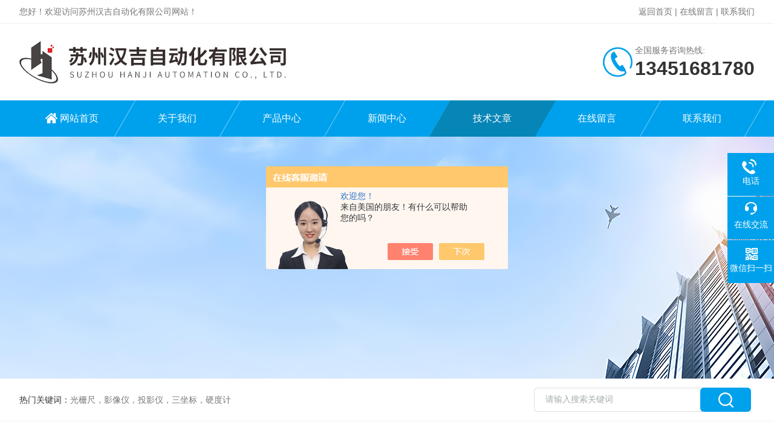

--- FILE ---
content_type: text/html; charset=utf-8
request_url: http://www.easson-sz.com/Article-2008641.html
body_size: 5496
content:
<!DOCTYPE html PUBLIC "-//W3C//DTD XHTML 1.0 Transitional//EN" "http://www.w3.org/TR/xhtml1/DTD/xhtml1-transitional.dtd">
<html xmlns="http://www.w3.org/1999/xhtml">
<head>
<meta http-equiv="Content-Type" content="text/html; charset=utf-8" />
<meta http-equiv="X-UA-Compatible" content="IE=edge,chrome=1" />
<meta name="renderer" content="webkit|ie-comp|ie-stand">
<meta name="viewport" content="width=device-width,initial-scale=1,maximum-scale=1, minimum-scale=1,user-scalable=0">
<title>瞧瞧怡信光学投影仪的操作步骤-苏州汉吉自动化有限公司</title>


<link rel="stylesheet" type="text/css" href="/skins/361684/css/style.css"/>
<script type="text/javascript" src="/skins/361684/js/jquery.pack.js"></script>
<!--导航当前状态 JS-->
<script language="javascript" type="text/javascript"> 
	var nav= '5';
</script>
<!--导航当前状态 JS END-->

<!--此Js使手机浏览器的active为可用状态-->
<script type="text/javascript">
    document.addEventListener("touchstart", function () { }, true);
</script>
<script type="application/ld+json">
{
"@context": "https://ziyuan.baidu.com/contexts/cambrian.jsonld",
"@id": "http://www.easson-sz.com/Article-2008641.html",
"title": "瞧瞧怡信光学投影仪的操作步骤",
"pubDate": "2019-10-24T14:05:06",
"upDate": "2019-10-24T14:05:06"
    }</script>
<script language="javaScript" src="/js/JSChat.js"></script><script language="javaScript">function ChatBoxClickGXH() { DoChatBoxClickGXH('https://chat.chem17.com',363901) }</script><script>!window.jQuery && document.write('<script src="https://public.mtnets.com/Plugins/jQuery/2.2.4/jquery-2.2.4.min.js" integrity="sha384-rY/jv8mMhqDabXSo+UCggqKtdmBfd3qC2/KvyTDNQ6PcUJXaxK1tMepoQda4g5vB" crossorigin="anonymous">'+'</scr'+'ipt>');</script><script type="text/javascript" src="https://chat.chem17.com/chat/KFCenterBox/361684"></script><script type="text/javascript" src="https://chat.chem17.com/chat/KFLeftBox/361684"></script><script>
(function(){
var bp = document.createElement('script');
var curProtocol = window.location.protocol.split(':')[0];
if (curProtocol === 'https') {
bp.src = 'https://zz.bdstatic.com/linksubmit/push.js';
}
else {
bp.src = 'http://push.zhanzhang.baidu.com/push.js';
}
var s = document.getElementsByTagName("script")[0];
s.parentNode.insertBefore(bp, s);
})();
</script>
</head>

<body>

<!--Top begin-->
<header>
    <div class="h_headtop">
        <div class="w1200 clear">
            <div class="fl hyc">您好！欢迎访问苏州汉吉自动化有限公司网站！</div>
            <div class="fr ppc"><a href="/">返回首页</a> <span>|</span> <a href="/order.html">在线留言</a> <span>|</span> <a href="/contact.html">联系我们</a></div>
        </div>
    </div>
    <div class="h_top">
        <div class="w1200 clear">
            <div class="logo fl">
                <a href="/"><img src="/skins/361684/images/logo.jpg" alt="苏州汉吉自动化有限公司"></a>
            </div>
            <div class="tel fr">
                <span>全国服务咨询热线:</span>
                <p>13451681780</p>
            </div>
        </div>
    </div>
<div class="ly_nav">
    <div class="w1200">
        <div class="menu_open">
            <i></i>
            <i></i>
            <i></i>
        </div>
        <div class="nav">
            <ul class="nav_ul clear">
                <li id="navId1" class="nav_item"><a href="/">网站首页</a></li>
                <li id="navId2" class="nav_item"><a href="/aboutus.html">关于我们</a></li>
                <li id="navId3" class="nav_item"><a href="/products.html">产品中心</a></li>
                <li id="navId4" class="nav_item"><a href="/news.html">新闻中心</a><!--<i></i>--></li>
                <li id="navId5" class="nav_item"><a href="/article.html">技术文章</a></li>
                <li id="navId6" class="nav_item"><a href="/order.html">在线留言</a><!--<i></i>--></li>
                <li id="navId7" class="nav_item"><a href="/contact.html">联系我们</a></li>
            </ul>
        </div>
    <div class="hcover"></div>
    </div>
</div>
<script language="javascript" type="text/javascript">
	try {
		document.getElementById("navId" + nav).className = "nav_item on";
	}
	catch (e) {}
</script>
</header>
<!--Top end-->

<script src="https://www.chem17.com/mystat.aspx?u=markfeng"></script>

<div class="nybanner"><img src="/skins/361684/images/ny_banner.jpg"></div>

<!--产品搜索 begin-->
<div class="h_search">
	<div class="w1200 clear">
    	<div class="fl">
            <div class="bd"><span>热门关键词：</span>光栅尺，影像仪，投影仪，三坐标，硬度计</div>
        </div>
        <div class="fr">
        	<form class="search clear" action="/products.html" id="form1" name="form1" method="post">
                <input class="input fl" type="text" name="keyword" value="请输入搜索关键词" autocomplete="off" onfocus="if(this.value=='请输入搜索关键词'){this.value='';this.style.color='#a4ada9' }" onblur="if(this.value=='') if(this.value=='')" style="color: rgb(164, 173, 169);">
                <input class="submit fl" type="submit" name="Submit" value="">
            </form>
        </div>
    </div>
</div>
<!--产品搜索 end-->

<!--内页中间主体内容 begin-->
<div class="ny_content">
    <div class="w1200 clear">
        <div class="ny_bread_nav"><img src="/skins/361684/images/home.png" />当前位置：<a href="/">首页</a> > <a href="/article.html">技术文章</a> > 瞧瞧怡信光学投影仪的操作步骤</div>
    </div>
    
    <div class="ny_content_bd">
    	<div class="w1200 clear ny_newsdetail">
        	
            <h1 class="ny_newsdetail_title">瞧瞧怡信光学投影仪的操作步骤</h1>
            <div class="ny_newsdetail_tips">更新时间：2019-10-24&nbsp;&nbsp;&nbsp;&nbsp;&nbsp;&nbsp;点击次数：2843</div>
            <div class="ny_newsdetail_con">
                &nbsp; &nbsp; &nbsp; &nbsp;<u><strong><a href="http://www.easson-sz.com/SonList-1804937.html" target="_blank">怡信光学投影仪</a></strong></u>是集光学，精密机械，电子测量于一体化的精密量测仪器，用于对高精度工作或模具作尺寸、长度、形状、轮廓之精密放大投影检查，测量比对和测量结果的列表记录。EP-1高精密度光学式投影仪适用于精密工业如横具、工具、螺丝、齿轮、钟表、自动车床加工、光学部件、航空等等工业的制造、设计开发、品管检验与学术研究用途。<div>　　<strong>怡信光学投影仪</strong>的操作步骤：</div><div>　　1.选择投影方式:怡信光学投影仪品类繁多，商业名称和俗称五花八门，但就投影方式而言只有两类:</div><div>　　a.立式投影仪:这类投影仪的主光轴平行于影屏平面，多数投影仪均属此类，它们适合测量平面型零件或体积较小的工件。</div><div>　　b.卧式投影仪:这类投影仪的主光轴垂直于投影屏平面，中型和大型投影仪多属此类，它们适合测量轴类零件或体积较大的重型工件。</div><div>　　2.选择正像或倒像:简单的怡信光学投影仪在屏幕上显现的都是被测工件的倒像，即镜面像。为方便测量，有时特意加上正像系统把倒象变成正像，这无疑会增加成本而且测量精度也会随之有所降低。因此，若无必须，容忍倒像是正确的选择。</div><div>　　3.选择屏幕大小:挑选屏幕大小时，应慎重考虑是否必须在屏幕上显现整个零件，若分段观测即可达目的，则不必追求大屏幕。各投影仪的生产厂家都备有多种屏幕尺寸供选择。</div><div>　　4.选择放大倍数:投影仪的投影镜头，其放大倍数是固定的，一个被测件的不同部位往往需要选用不同的放大倍数，不同零件更需用不同的放大倍数，但投影仪出厂时的标准配置多数是只配一只镜头，若需更多镜头必须按需选购。新颖的转盘式投影仪，配有四组镜头，只要轻轻转动即可更换镜头。</div><div>　　5.选择合适的工作台及相关配件:工作台是放置和夹持被测件的，它本身的体积、X，Y行程和承载能力都至关重要，务必认真选择。同时，为方便夹持被测工件，还需选购旋转工作台、V型座架等附件。</div><div>　　6.选择合适的精度:当前市售的的<strong>怡信光学投影仪</strong>由于影响测量精度的光学镜头和光栅尺的质量都差不多，故其理论精度也都不相上下，因而选购时不必刻意追求高精度。</div>
            </div>
            
            <div class="ny_PrevNext">
                <ul>
                    <li>上一篇：<a href="/Article-1989439.html">解析三丰数显卡尺的保养方法</a></li>
                    <li>下一篇：<a href="/Article-2018109.html">如何选购合适的三坐标测量机</a></li>
                </ul>
            </div>
            
        </div>
    </div>

</div>
<!--内页中间主体内容 end-->

<!--Foot begin-->
<div class="h_foot">
    <div class="pz_down">
        <div class="w1200 clear">
            <div class="footT">
                <div class="footAddr">
                    <div class="footTit">苏州汉吉自动化有限公司</div>
                    <div class="dAddr"><img class="ico" src="/skins/361684/images/icon_foot1.png">地址：苏州市吴中区木渎镇长江路98号34幢1号三楼</div>
                    <div class="dAddr"><img class="ico" src="/skins/361684/images/icon_foot3.png">邮箱：markfeng2010@163.com</div>
                    <!--<div class="dAddr"><img class="ico" src="/skins/361684/images/icon_foot4.png">传真：</div>-->
                </div>
                <div class="footNav">
                    <div class="footTit">快速链接</div>
                    <div class="dNav">
                        <ul>
                            <li><a href="/">首页</a></li>
                            <li><a href="/aboutus.html">关于我们</a></li>
                            <li><a href="/products.html">产品展示</a></li>
                            <li><a href="/news.html">新闻资讯</a></li>
                            <li><a href="/article.html">技术文章</a></li>
                            
                            <li><a href="/order.html">在线留言</a></li>
                            <li><a href="/contact.html">联系我们</a></li>
                        </ul>
                    </div>
                </div>
                <div class="footUs">
                    <div class="footTit" style="text-align:center;">关注我们</div>
                    <div class="ewm1">欢迎您关注我们的微信公众号了解更多信息：</div>
                    <div class="ewm2">
                        <div class="img"><img src="/skins/361684/images/code.jpg" width="100%"></div>
                        <div class="info">欢迎您关注我们的微信公众号<br>了解更多信息</div>
                    </div>
                </div>
            </div>
        </div>
       
        <div class="foot_cp">
            <div class="w1200">
                <div class="Copyright">版权所有 &copy; 2026 苏州汉吉自动化有限公司(www.easson-sz.com)  All Rights Reserved&nbsp;&nbsp;&nbsp;&nbsp;&nbsp;&nbsp;<a href="http://beian.miit.gov.cn" target="_blank" rel="nofollow">备案号：苏ICP备19010803号-1</a>&nbsp;&nbsp;&nbsp;&nbsp;&nbsp;&nbsp;<a href="https://www.chem17.com/login" target="_blank" rel="nofollow" >管理登陆</a>&nbsp;&nbsp;&nbsp;&nbsp;&nbsp;&nbsp;技术支持：<a href="https://www.chem17.com" target="_blank" rel="nofollow" >化工仪器网</a>&nbsp;&nbsp;&nbsp;&nbsp;&nbsp;&nbsp;<a href="/sitemap.xml" target="_blank">sitemap.xml</a></div>
                <p>苏州汉吉自动化有限公司(www.easson-sz.com) 主营：怡信影像测量仪,怡信光学投影仪,怡信全自动影像仪,怡信半自动影像测量仪</p>
                <center><script>var szgs_protocol = (("https:" == document.location.protocol) ? "https://" : "http://");document.write(unescape("%3C/script%3E%3Cspan id='szgs_stat_icon_1171325251548610560'%3E%3C/span%3E%3Cscript src='"+szgs_protocol+"www.beian.suzhou.gov.cn/sendMark?siteid=1171325251548610560&type=1' type='text/javascript'%3E%3C/script%3E"));</script></center>
            </div>
        </div>
    </div>
</div>

<!--右侧漂浮 begin-->
<div class="client-2"> 
    <ul id="client-2"> 
      <!--<li class="my-kefu-qq"> 
       <div class="my-kefu-main"> 
        <div class="my-kefu-left"><a class="online-contact-btn" href="http://wpa.qq.com/msgrd?v=3&amp;uin=&amp;site=qq&amp;menu=yes" target="_blank"><i></i><p>QQ咨询</p></a></div> <div class="my-kefu-right"></div> 
       </div>
      </li>--> 
      <li class="my-kefu-tel"> 
       <div class="my-kefu-tel-main"> 
        <div class="my-kefu-left"><i></i><p>电话</p></div> 
        <a  href="tel:13451681780" class="my-kefu-tel-right">13451681780</a> 
       </div>
      </li> 
      <li class="my-kefu-liuyan"> 
       <div class="my-kefu-main"> 
        <div class="my-kefu-left"><a onclick="ChatBoxClickGXH()" href="#" target="_self"><i></i><p>在线交流</p></a></div> 
        <div class="my-kefu-right"></div> 
       </div>
      </li> 
      <li class="my-kefu-weixin"> 
       <div class="my-kefu-main"> 
        <div class="my-kefu-left"><i></i><p> 微信扫一扫 </p> </div> 
        <div class="my-kefu-right"> </div> 
        <div class="my-kefu-weixin-pic"><img src="/skins/361684/images/code.jpg"> </div> 
       </div>
      </li> 
      <li class="my-kefu-ftop"> 
       <div class="my-kefu-main"> 
        <div class="my-kefu-left"><a href="javascript:;"><i></i><p>返回顶部</p></a> </div> 
        <div class="my-kefu-right"> </div> 
       </div>
      </li> 
    </ul> 
</div>
<!--右侧漂浮 end-->

<script type="text/javascript" src="/skins/361684/js/pt_js.js"></script>
<!--Foot end-->

 <script type='text/javascript' src='/js/VideoIfrmeReload.js?v=001'></script>
  
</html>
</body>